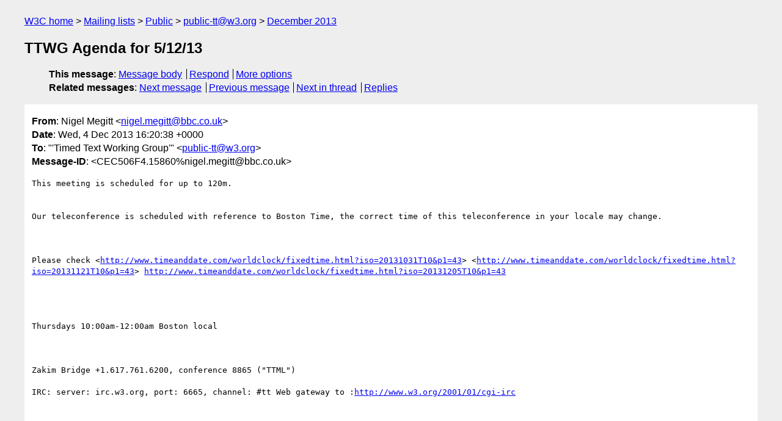

--- FILE ---
content_type: text/html
request_url: https://lists.w3.org/Archives/Public/public-tt/2013Dec/0001.html
body_size: 4794
content:
<!DOCTYPE html>
<html xmlns="http://www.w3.org/1999/xhtml" lang="en">
<head>
<meta charset="utf-8" />
<meta name="viewport" content="width=device-width, initial-scale=1" />
<meta name="generator" content="hypermail 3.0.0, see https://github.com/hypermail-project/hypermail/" />
<title>TTWG Agenda for 5/12/13 from Nigel Megitt on 2013-12-04 (public-tt@w3.org from December 2013)</title>
<meta name="Author" content="Nigel Megitt (nigel.megitt&#x40;&#0098;&#0098;&#0099;&#0046;&#0099;&#0111;&#0046;&#0117;&#0107;)" />
<meta name="Subject" content="TTWG Agenda for 5/12/13" />
<meta name="Date" content="2013-12-04" />
<link rel="stylesheet" title="Normal view" href="/assets/styles/public.css" />
<link rel="help" href="/Help/" />
<link rel="start" href="../" title="public-tt@w3.org archives" />
<script defer="defer" src="/assets/js/archives.js"></script>
</head>
<body class="message">
<header class="head">
<nav class="breadcrumb" id="upper">
  <ul>
    <li><a href="https://www.w3.org/">W3C home</a></li>
    <li><a href="/">Mailing lists</a></li>
    <li><a href="../../">Public</a></li>
    <li><a href="../" rel="start">public-tt@w3.org</a></li>
    <li><a href="./" rel="contents">December 2013</a></li>
  </ul>
</nav>
<h1>TTWG Agenda for 5/12/13</h1>
<!-- received="Wed Dec 04 16:21:09 2013" -->
<!-- isoreceived="20131204162109" -->
<!-- sent="Wed, 4 Dec 2013 16:20:38 +0000" -->
<!-- isosent="20131204162038" -->
<!-- name="Nigel Megitt" -->
<!-- email="nigel.megitt&#x40;&#0098;&#0098;&#0099;&#0046;&#0099;&#0111;&#0046;&#0117;&#0107;" -->
<!-- subject="TTWG Agenda for 5/12/13" -->
<!-- id="CEC506F4.15860%nigel.megitt@bbc.co.uk" -->
<!-- charset="utf-8" -->
<!-- expires="-1" -->
<nav id="navbar">
<ul class="links hmenu_container">
<li>
<span class="heading">This message</span>: <ul class="hmenu"><li><a href="#start" id="options1">Message body</a></li>
<li><a href="mailto:public-tt&#x40;&#0119;&#0051;&#0046;&#0111;&#0114;&#0103;?Subject=Re%3A%20TTWG%20Agenda%20for%205%2F12%2F13&amp;In-Reply-To=%3CCEC506F4.15860%25nigel.megitt%40bbc.co.uk%3E&amp;References=%3CCEC506F4.15860%25nigel.megitt%40bbc.co.uk%3E">Respond</a></li>
<li><a href="#options3">More options</a></li>
</ul></li>
<li>
<span class="heading">Related messages</span>: <ul class="hmenu">
<!-- unext="start" -->
<li><a href="0002.html">Next message</a></li>
<li><a href="0000.html">Previous message</a></li>
<!-- unextthread="start" -->
<li><a href="0003.html">Next in thread</a></li>
<li><a href="#replies">Replies</a></li>
<!-- ureply="end" -->
</ul></li>
</ul>
</nav>
</header>
<!-- body="start" -->
<main class="mail">
<ul class="headers" aria-label="message headers">
<li><span class="from">
<span class="heading">From</span>: Nigel Megitt &lt;<a href="mailto:nigel.megitt&#x40;&#0098;&#0098;&#0099;&#0046;&#0099;&#0111;&#0046;&#0117;&#0107;?Subject=Re%3A%20TTWG%20Agenda%20for%205%2F12%2F13&amp;In-Reply-To=%3CCEC506F4.15860%25nigel.megitt%40bbc.co.uk%3E&amp;References=%3CCEC506F4.15860%25nigel.megitt%40bbc.co.uk%3E">nigel.megitt&#x40;&#0098;&#0098;&#0099;&#0046;&#0099;&#0111;&#0046;&#0117;&#0107;</a>&gt;
</span></li>
<li><span class="date"><span class="heading">Date</span>: Wed, 4 Dec 2013 16:20:38 +0000</span></li>
<li><span class="to"><span class="heading">To</span>: &quot;'Timed Text Working Group'&quot; &lt;<a href="mailto:public-tt&#x40;&#0119;&#0051;&#0046;&#0111;&#0114;&#0103;?Subject=Re%3A%20TTWG%20Agenda%20for%205%2F12%2F13&amp;In-Reply-To=%3CCEC506F4.15860%25nigel.megitt%40bbc.co.uk%3E&amp;References=%3CCEC506F4.15860%25nigel.megitt%40bbc.co.uk%3E">public-tt&#x40;&#0119;&#0051;&#0046;&#0111;&#0114;&#0103;</a>&gt;
</span></li>
<li><span class="message-id"><span class="heading">Message-ID</span>: &lt;CEC506F4.15860%nigel.megitt&#x40;&#0098;&#0098;&#0099;&#0046;&#0099;&#0111;&#0046;&#0117;&#0107;&gt;
</span></li>
</ul>
<section id="start" class="message-body-part">
<pre class="body">
This meeting is scheduled for up to 120m.


Our teleconference is scheduled with reference to Boston Time, the correct time of this teleconference in your locale may change.



Please check &lt;<a href="http://www.timeanddate.com/worldclock/fixedtime.html?iso=20131031T10&amp;p1=43">http://www.timeanddate.com/worldclock/fixedtime.html?iso=20131031T10&amp;p1=43</a>&gt; &lt;<a href="http://www.timeanddate.com/worldclock/fixedtime.html?iso=20131121T10&amp;p1=43">http://www.timeanddate.com/worldclock/fixedtime.html?iso=20131121T10&amp;p1=43</a>&gt; <a href="http://www.timeanddate.com/worldclock/fixedtime.html?iso=20131205T10&amp;p1=43">http://www.timeanddate.com/worldclock/fixedtime.html?iso=20131205T10&amp;p1=43</a>



Thursdays 10:00am-12:00am Boston local



Zakim Bridge +1.617.761.6200, conference 8865 (&quot;TTML&quot;)

IRC: server: irc.w3.org, port: 6665, channel: #tt Web gateway to :<a href="http://www.w3.org/2001/01/cgi-irc">http://www.w3.org/2001/01/cgi-irc</a>



Chair: Nigel Megitt


Theme: tidy up the actions (2)!


Agenda+ Assign Scribe


Activity since last meeting: IANA registration, external groups on charter (action-242), charter update, row padding (Issue-286), segmentation (issue-288).


Agenda+ IANA Registration


ID      State   Title   Person  Due Date        Associated with
ACTION-223&lt;<a href="http://www.w3.org/AudioVideo/TT/tracker/actions/223">http://www.w3.org/AudioVideo/TT/tracker/actions/223</a>&gt;[(edit)]&lt;<a href="http://www.w3.org/AudioVideo/TT/tracker/actions/223/edit">http://www.w3.org/AudioVideo/TT/tracker/actions/223/edit</a>&gt;       pending review  Find iana tracking number for resubmit of mime type registration&lt;<a href="http://www.w3.org/AudioVideo/TT/tracker/actions/223">http://www.w3.org/AudioVideo/TT/tracker/actions/223</a>&gt;   Philippe Le Hégaret     2013-10-24      TTML 1.0&lt;<a href="http://www.w3.org/AudioVideo/TT/tracker/products/1">http://www.w3.org/AudioVideo/TT/tracker/products/1</a>&gt;

ACTION-88&lt;<a href="http://www.w3.org/AudioVideo/TT/tracker/actions/88">http://www.w3.org/AudioVideo/TT/tracker/actions/88</a>&gt;[(edit)]&lt;<a href="http://www.w3.org/AudioVideo/TT/tracker/actions/88/edit">http://www.w3.org/AudioVideo/TT/tracker/actions/88/edit</a>&gt;  open    Make sure the TTML media type is properly registered for Issue-175.&lt;<a href="http://www.w3.org/AudioVideo/TT/tracker/actions/88">http://www.w3.org/AudioVideo/TT/tracker/actions/88</a>&gt; Philippe Le Hégaret     2013-10-31      TTML 1.0&lt;<a href="http://www.w3.org/AudioVideo/TT/tracker/products/1">http://www.w3.org/AudioVideo/TT/tracker/products/1</a>&gt;

ISSUE-175&lt;<a href="http://www.w3.org/AudioVideo/TT/tracker/issues/175">http://www.w3.org/AudioVideo/TT/tracker/issues/175</a>&gt;[(edit)]&lt;<a href="http://www.w3.org/AudioVideo/TT/tracker/issues/175/edit">http://www.w3.org/AudioVideo/TT/tracker/issues/175/edit</a>&gt;  CLOSED  media type and file extension not registered&lt;<a href="http://www.w3.org/AudioVideo/TT/tracker/issues/175">http://www.w3.org/AudioVideo/TT/tracker/issues/175</a>&gt;        2012-08-22      TTML 1.0



Agenda+ Charter [1], [2]


ACTION-241&lt;<a href="http://www.w3.org/AudioVideo/TT/tracker/actions/241">http://www.w3.org/AudioVideo/TT/tracker/actions/241</a>&gt;[(edit)]&lt;<a href="http://www.w3.org/AudioVideo/TT/tracker/actions/241/edit">http://www.w3.org/AudioVideo/TT/tracker/actions/241/edit</a>&gt;       open    Edit charter by next tuesday&lt;<a href="http://www.w3.org/AudioVideo/TT/tracker/actions/241">http://www.w3.org/AudioVideo/TT/tracker/actions/241</a>&gt;       Philippe Le Hégaret     2013-11-22


ACTION-242&lt;<a href="http://www.w3.org/AudioVideo/TT/tracker/actions/242">http://www.w3.org/AudioVideo/TT/tracker/actions/242</a>&gt;[(edit)]&lt;<a href="http://www.w3.org/AudioVideo/TT/tracker/actions/242/edit">http://www.w3.org/AudioVideo/TT/tracker/actions/242/edit</a>&gt;       open    Action mark_vickers to ask ig to provide input in external groups list in new charter&lt;<a href="http://www.w3.org/AudioVideo/TT/tracker/actions/242">http://www.w3.org/AudioVideo/TT/tracker/actions/242</a>&gt;      Nigel Megitt    2013-11-22




Agenda+ Actions pending review


ID      State   Title   Person  Due Date        Associated with
ACTION-245&lt;<a href="http://www.w3.org/AudioVideo/TT/tracker/actions/245">http://www.w3.org/AudioVideo/TT/tracker/actions/245</a>&gt;[(edit)]&lt;<a href="http://www.w3.org/AudioVideo/TT/tracker/actions/245/edit">http://www.w3.org/AudioVideo/TT/tracker/actions/245/edit</a>&gt;       pending review  Tell mike contact details for proceeding with iana registration&lt;<a href="http://www.w3.org/AudioVideo/TT/tracker/actions/245">http://www.w3.org/AudioVideo/TT/tracker/actions/245</a>&gt;    Philippe Le Hégaret     2013-11-28
ACTION-247&lt;<a href="http://www.w3.org/AudioVideo/TT/tracker/actions/247">http://www.w3.org/AudioVideo/TT/tracker/actions/247</a>&gt;[(edit)]&lt;<a href="http://www.w3.org/AudioVideo/TT/tracker/actions/247/edit">http://www.w3.org/AudioVideo/TT/tracker/actions/247/edit</a>&gt;       pending review  Send text version of tpac minutes to public list - tracker will then combine the issues and actions and associate them automatically.&lt;<a href="http://www.w3.org/AudioVideo/TT/tracker/actions/247">http://www.w3.org/AudioVideo/TT/tracker/actions/247</a>&gt;      Nigel Megitt    2013-11-28


Agenda+ Actions Overdue

ID      State   Title   Person  Due Date        Associated with







ACTION-141&lt;<a href="http://www.w3.org/AudioVideo/TT/tracker/actions/141">http://www.w3.org/AudioVideo/TT/tracker/actions/141</a>&gt;[(edit)]&lt;<a href="http://www.w3.org/AudioVideo/TT/tracker/actions/141/edit">http://www.w3.org/AudioVideo/TT/tracker/actions/141/edit</a>&gt;       open    Call for Action to identify discrepancies in TTML 1.0 on different profiles.&lt;<a href="http://www.w3.org/AudioVideo/TT/tracker/actions/141">http://www.w3.org/AudioVideo/TT/tracker/actions/141</a>&gt;       Glenn Adams     2013-02-14
ACTION-203&lt;<a href="http://www.w3.org/AudioVideo/TT/tracker/actions/203">http://www.w3.org/AudioVideo/TT/tracker/actions/203</a>&gt;[(edit)]&lt;<a href="http://www.w3.org/AudioVideo/TT/tracker/actions/203/edit">http://www.w3.org/AudioVideo/TT/tracker/actions/203/edit</a>&gt;       open    Investigate 708 border style mapping issues with mike's help&lt;<a href="http://www.w3.org/AudioVideo/TT/tracker/actions/203">http://www.w3.org/AudioVideo/TT/tracker/actions/203</a>&gt;       Glenn Adams     2013-09-26
ACTION-204&lt;<a href="http://www.w3.org/AudioVideo/TT/tracker/actions/204">http://www.w3.org/AudioVideo/TT/tracker/actions/204</a>&gt;[(edit)]&lt;<a href="http://www.w3.org/AudioVideo/TT/tracker/actions/204/edit">http://www.w3.org/AudioVideo/TT/tracker/actions/204/edit</a>&gt;       open    Add sideways{left,right} then close issue-159&lt;<a href="http://www.w3.org/AudioVideo/TT/tracker/actions/204">http://www.w3.org/AudioVideo/TT/tracker/actions/204</a>&gt;      Glenn Adams     2013-09-26
ACTION-206&lt;<a href="http://www.w3.org/AudioVideo/TT/tracker/actions/206">http://www.w3.org/AudioVideo/TT/tracker/actions/206</a>&gt;[(edit)]&lt;<a href="http://www.w3.org/AudioVideo/TT/tracker/actions/206/edit">http://www.w3.org/AudioVideo/TT/tracker/actions/206/edit</a>&gt;       open    Add agenda items for f2f to discuss targeted animation, inline vs out-of-line regions&lt;<a href="http://www.w3.org/AudioVideo/TT/tracker/actions/206">http://www.w3.org/AudioVideo/TT/tracker/actions/206</a>&gt;      Glenn Adams     2013-09-26
ACTION-207&lt;<a href="http://www.w3.org/AudioVideo/TT/tracker/actions/207">http://www.w3.org/AudioVideo/TT/tracker/actions/207</a>&gt;[(edit)]&lt;<a href="http://www.w3.org/AudioVideo/TT/tracker/actions/207/edit">http://www.w3.org/AudioVideo/TT/tracker/actions/207/edit</a>&gt;       open    Add round-down clarification to &quot;closest&quot; language, see issue-259&lt;<a href="http://www.w3.org/AudioVideo/TT/tracker/actions/207">http://www.w3.org/AudioVideo/TT/tracker/actions/207</a>&gt;  Glenn Adams     2013-09-26
ACTION-208&lt;<a href="http://www.w3.org/AudioVideo/TT/tracker/actions/208">http://www.w3.org/AudioVideo/TT/tracker/actions/208</a>&gt;[(edit)]&lt;<a href="http://www.w3.org/AudioVideo/TT/tracker/actions/208/edit">http://www.w3.org/AudioVideo/TT/tracker/actions/208/edit</a>&gt;       open    Add note to issue-275 linking to follow-on changelist which changed to 125% and made a note in ttml1&lt;<a href="http://www.w3.org/AudioVideo/TT/tracker/actions/208">http://www.w3.org/AudioVideo/TT/tracker/actions/208</a>&gt;       Glenn Adams     2013-09-26
ACTION-214&lt;<a href="http://www.w3.org/AudioVideo/TT/tracker/actions/214">http://www.w3.org/AudioVideo/TT/tracker/actions/214</a>&gt;[(edit)]&lt;<a href="http://www.w3.org/AudioVideo/TT/tracker/actions/214/edit">http://www.w3.org/AudioVideo/TT/tracker/actions/214/edit</a>&gt;       open    Review cp008 and consider reformulating the recently added &lt;animate&gt; support to better align&lt;<a href="http://www.w3.org/AudioVideo/TT/tracker/actions/214">http://www.w3.org/AudioVideo/TT/tracker/actions/214</a>&gt;       Glenn Adams     2013-10-10
ACTION-215&lt;<a href="http://www.w3.org/AudioVideo/TT/tracker/actions/215">http://www.w3.org/AudioVideo/TT/tracker/actions/215</a>&gt;[(edit)]&lt;<a href="http://www.w3.org/AudioVideo/TT/tracker/actions/215/edit">http://www.w3.org/AudioVideo/TT/tracker/actions/215/edit</a>&gt;       open    Specify special semantics for tts:{extent, origin} on content elements to map to new inline region feature&lt;<a href="http://www.w3.org/AudioVideo/TT/tracker/actions/215">http://www.w3.org/AudioVideo/TT/tracker/actions/215</a>&gt; Glenn Adams     2013-10-10
ACTION-219&lt;<a href="http://www.w3.org/AudioVideo/TT/tracker/actions/219">http://www.w3.org/AudioVideo/TT/tracker/actions/219</a>&gt;[(edit)]&lt;<a href="http://www.w3.org/AudioVideo/TT/tracker/actions/219/edit">http://www.w3.org/AudioVideo/TT/tracker/actions/219/edit</a>&gt;       open    Change to rec in ttml2, and add note to authors indicating that if author wants specific value, then they should specify specific value&lt;<a href="http://www.w3.org/AudioVideo/TT/tracker/actions/219">http://www.w3.org/AudioVideo/TT/tracker/actions/219</a>&gt;    Glenn Adams     2013-10-24
ACTION-220&lt;<a href="http://www.w3.org/AudioVideo/TT/tracker/actions/220">http://www.w3.org/AudioVideo/TT/tracker/actions/220</a>&gt;[(edit)]&lt;<a href="http://www.w3.org/AudioVideo/TT/tracker/actions/220/edit">http://www.w3.org/AudioVideo/TT/tracker/actions/220/edit</a>&gt;       open    Investigate actual css behavior further regarding whether line height of individual lines are affected by font size on line as opposed to maximum over paragraph&lt;<a href="http://www.w3.org/AudioVideo/TT/tracker/actions/220">http://www.w3.org/AudioVideo/TT/tracker/actions/220</a>&gt;   Pierre-Anthony Lemieux  2013-10-24      TTML2&lt;<a href="http://www.w3.org/AudioVideo/TT/tracker/products/4">http://www.w3.org/AudioVideo/TT/tracker/products/4</a>&gt;
ACTION-221&lt;<a href="http://www.w3.org/AudioVideo/TT/tracker/actions/221">http://www.w3.org/AudioVideo/TT/tracker/actions/221</a>&gt;[(edit)]&lt;<a href="http://www.w3.org/AudioVideo/TT/tracker/actions/221/edit">http://www.w3.org/AudioVideo/TT/tracker/actions/221/edit</a>&gt;       open    Double check spec language on css and xsl-fo around line height stacking strategy&lt;<a href="http://www.w3.org/AudioVideo/TT/tracker/actions/221">http://www.w3.org/AudioVideo/TT/tracker/actions/221</a>&gt;  Glenn Adams     2013-10-24
ACTION-224&lt;<a href="http://www.w3.org/AudioVideo/TT/tracker/actions/224">http://www.w3.org/AudioVideo/TT/tracker/actions/224</a>&gt;[(edit)]&lt;<a href="http://www.w3.org/AudioVideo/TT/tracker/actions/224/edit">http://www.w3.org/AudioVideo/TT/tracker/actions/224/edit</a>&gt;       open    Query mike on priority for issue-72&lt;<a href="http://www.w3.org/AudioVideo/TT/tracker/actions/224">http://www.w3.org/AudioVideo/TT/tracker/actions/224</a>&gt;        Pierre-Anthony Lemieux  2013-10-31      smooth scrolling&lt;<a href="http://www.w3.org/AudioVideo/TT/tracker/issues/72">http://www.w3.org/AudioVideo/TT/tracker/issues/72</a>&gt;
ACTION-225&lt;<a href="http://www.w3.org/AudioVideo/TT/tracker/actions/225">http://www.w3.org/AudioVideo/TT/tracker/actions/225</a>&gt;[(edit)]&lt;<a href="http://www.w3.org/AudioVideo/TT/tracker/actions/225/edit">http://www.w3.org/AudioVideo/TT/tracker/actions/225/edit</a>&gt;       open    Work with plh to update standalone profile docs for ttml1se&lt;<a href="http://www.w3.org/AudioVideo/TT/tracker/actions/225">http://www.w3.org/AudioVideo/TT/tracker/actions/225</a>&gt;        Glenn Adams     2013-10-31
ACTION-230&lt;<a href="http://www.w3.org/AudioVideo/TT/tracker/actions/230">http://www.w3.org/AudioVideo/TT/tracker/actions/230</a>&gt;[(edit)]&lt;<a href="http://www.w3.org/AudioVideo/TT/tracker/actions/230/edit">http://www.w3.org/AudioVideo/TT/tracker/actions/230/edit</a>&gt;       open    Get a review from pf sooner rather than later&lt;<a href="http://www.w3.org/AudioVideo/TT/tracker/actions/230">http://www.w3.org/AudioVideo/TT/tracker/actions/230</a>&gt;      Philippe Le Hégaret     2013-11-30
ACTION-232&lt;<a href="http://www.w3.org/AudioVideo/TT/tracker/actions/232">http://www.w3.org/AudioVideo/TT/tracker/actions/232</a>&gt;[(edit)]&lt;<a href="http://www.w3.org/AudioVideo/TT/tracker/actions/232/edit">http://www.w3.org/AudioVideo/TT/tracker/actions/232/edit</a>&gt;       open    Consider also defining @validation on ttp:profile, in addition to (override) tt:tt&lt;<a href="http://www.w3.org/AudioVideo/TT/tracker/actions/232">http://www.w3.org/AudioVideo/TT/tracker/actions/232</a>&gt; Glenn Adams     2013-11-18
ACTION-233&lt;<a href="http://www.w3.org/AudioVideo/TT/tracker/actions/233">http://www.w3.org/AudioVideo/TT/tracker/actions/233</a>&gt;[(edit)]&lt;<a href="http://www.w3.org/AudioVideo/TT/tracker/actions/233/edit">http://www.w3.org/AudioVideo/TT/tracker/actions/233/edit</a>&gt;       open    Reach out to css wg to understand potential mappinp of multirowalign to css&lt;<a href="http://www.w3.org/AudioVideo/TT/tracker/actions/233">http://www.w3.org/AudioVideo/TT/tracker/actions/233</a>&gt;        Glenn Adams     2013-11-18
ACTION-234&lt;<a href="http://www.w3.org/AudioVideo/TT/tracker/actions/234">http://www.w3.org/AudioVideo/TT/tracker/actions/234</a>&gt;[(edit)]&lt;<a href="http://www.w3.org/AudioVideo/TT/tracker/actions/234/edit">http://www.w3.org/AudioVideo/TT/tracker/actions/234/edit</a>&gt;       open    Explore box-decoration-break in response to issue-286&lt;<a href="http://www.w3.org/AudioVideo/TT/tracker/actions/234">http://www.w3.org/AudioVideo/TT/tracker/actions/234</a>&gt;      Glenn Adams     2013-11-18
ACTION-236&lt;<a href="http://www.w3.org/AudioVideo/TT/tracker/actions/236">http://www.w3.org/AudioVideo/TT/tracker/actions/236</a>&gt;[(edit)]&lt;<a href="http://www.w3.org/AudioVideo/TT/tracker/actions/236/edit">http://www.w3.org/AudioVideo/TT/tracker/actions/236/edit</a>&gt;       open    Review consistent use of &quot;root temporal extent&quot; in both ttml 2 and ttml 1 se&lt;<a href="http://www.w3.org/AudioVideo/TT/tracker/actions/236">http://www.w3.org/AudioVideo/TT/tracker/actions/236</a>&gt;       Glenn Adams     2013-11-18
ACTION-237&lt;<a href="http://www.w3.org/AudioVideo/TT/tracker/actions/237">http://www.w3.org/AudioVideo/TT/tracker/actions/237</a>&gt;[(edit)]&lt;<a href="http://www.w3.org/AudioVideo/TT/tracker/actions/237/edit">http://www.w3.org/AudioVideo/TT/tracker/actions/237/edit</a>&gt;       open    Review with cff folk&lt;<a href="http://www.w3.org/AudioVideo/TT/tracker/actions/237">http://www.w3.org/AudioVideo/TT/tracker/actions/237</a>&gt;       Pierre-Anthony Lemieux  2013-11-18
ACTION-238&lt;<a href="http://www.w3.org/AudioVideo/TT/tracker/actions/238">http://www.w3.org/AudioVideo/TT/tracker/actions/238</a>&gt;[(edit)]&lt;<a href="http://www.w3.org/AudioVideo/TT/tracker/actions/238/edit">http://www.w3.org/AudioVideo/TT/tracker/actions/238/edit</a>&gt;       open    Follow up on issue-295&lt;<a href="http://www.w3.org/AudioVideo/TT/tracker/actions/238">http://www.w3.org/AudioVideo/TT/tracker/actions/238</a>&gt;     Pierre-Anthony Lemieux  2013-11-18
ACTION-240&lt;<a href="http://www.w3.org/AudioVideo/TT/tracker/actions/240">http://www.w3.org/AudioVideo/TT/tracker/actions/240</a>&gt;[(edit)]&lt;<a href="http://www.w3.org/AudioVideo/TT/tracker/actions/240/edit">http://www.w3.org/AudioVideo/TT/tracker/actions/240/edit</a>&gt;       open    Consider the problem of the license change from cg to wg, with the ac and ab and staff&lt;<a href="http://www.w3.org/AudioVideo/TT/tracker/actions/240">http://www.w3.org/AudioVideo/TT/tracker/actions/240</a>&gt;     David Singer    2013-11-22
ACTION-242&lt;<a href="http://www.w3.org/AudioVideo/TT/tracker/actions/242">http://www.w3.org/AudioVideo/TT/tracker/actions/242</a>&gt;[(edit)]&lt;<a href="http://www.w3.org/AudioVideo/TT/tracker/actions/242/edit">http://www.w3.org/AudioVideo/TT/tracker/actions/242/edit</a>&gt;       open    Action mark_vickers to ask ig to provide input in external groups list in new charter&lt;<a href="http://www.w3.org/AudioVideo/TT/tracker/actions/242">http://www.w3.org/AudioVideo/TT/tracker/actions/242</a>&gt;      Nigel Megitt    2013-11-22
ACTION-243&lt;<a href="http://www.w3.org/AudioVideo/TT/tracker/actions/243">http://www.w3.org/AudioVideo/TT/tracker/actions/243</a>&gt;[(edit)]&lt;<a href="http://www.w3.org/AudioVideo/TT/tracker/actions/243/edit">http://www.w3.org/AudioVideo/TT/tracker/actions/243/edit</a>&gt;       open    Edit dsinger's proposed wording which captures the intent.&lt;<a href="http://www.w3.org/AudioVideo/TT/tracker/actions/243">http://www.w3.org/AudioVideo/TT/tracker/actions/243</a>&gt; Pierre-Anthony Lemieux  2013-11-22      Constrained code pages&lt;<a href="http://www.w3.org/AudioVideo/TT/tracker/issues/295">http://www.w3.org/AudioVideo/TT/tracker/issues/295</a>&gt;
ACTION-244&lt;<a href="http://www.w3.org/AudioVideo/TT/tracker/actions/244">http://www.w3.org/AudioVideo/TT/tracker/actions/244</a>&gt;[(edit)]&lt;<a href="http://www.w3.org/AudioVideo/TT/tracker/actions/244/edit">http://www.w3.org/AudioVideo/TT/tracker/actions/244/edit</a>&gt;       open    Proceed with work to investigate deltas. if time doesn't allow the fallback is to remove annex a.&lt;<a href="http://www.w3.org/AudioVideo/TT/tracker/actions/244">http://www.w3.org/AudioVideo/TT/tracker/actions/244</a>&gt;  Pierre-Anthony Lemieux  2013-11-22
ACTION-246&lt;<a href="http://www.w3.org/AudioVideo/TT/tracker/actions/246">http://www.w3.org/AudioVideo/TT/tracker/actions/246</a>&gt;[(edit)]&lt;<a href="http://www.w3.org/AudioVideo/TT/tracker/actions/246/edit">http://www.w3.org/AudioVideo/TT/tracker/actions/246/edit</a>&gt;       open    Take deliverables of draft charter to tag for scrutiny&lt;<a href="http://www.w3.org/AudioVideo/TT/tracker/actions/246">http://www.w3.org/AudioVideo/TT/tracker/actions/246</a>&gt;     Nigel Megitt    2013-11-28



Agenda+ Due next week actions


ID      State   Title   Person  Due Date        Associated with
ACTION-164&lt;<a href="http://www.w3.org/AudioVideo/TT/tracker/actions/164">http://www.w3.org/AudioVideo/TT/tracker/actions/164</a>&gt;[(edit)]&lt;<a href="http://www.w3.org/AudioVideo/TT/tracker/actions/164/edit">http://www.w3.org/AudioVideo/TT/tracker/actions/164/edit</a>&gt;       open    Investigate interop issues using CSS familyName constructs&lt;<a href="http://www.w3.org/AudioVideo/TT/tracker/actions/164">http://www.w3.org/AudioVideo/TT/tracker/actions/164</a>&gt; Jerry Smith     2013-12-05



Agenda+ Issues discussed over the last week

ID      State   Title   Raised on       Product Open Actions
ISSUE-286&lt;<a href="http://www.w3.org/AudioVideo/TT/tracker/issues/286">http://www.w3.org/AudioVideo/TT/tracker/issues/286</a>&gt;[(edit)]&lt;<a href="http://www.w3.org/AudioVideo/TT/tracker/issues/286/edit">http://www.w3.org/AudioVideo/TT/tracker/issues/286/edit</a>&gt;
rowPadding      OPEN    Extend the background area behind rendered text to improve readability&lt;<a href="http://www.w3.org/AudioVideo/TT/tracker/issues/286">http://www.w3.org/AudioVideo/TT/tracker/issues/286</a>&gt;      2013-10-23      TTML2   0
ISSUE-288&lt;<a href="http://www.w3.org/AudioVideo/TT/tracker/issues/288">http://www.w3.org/AudioVideo/TT/tracker/issues/288</a>&gt;[(edit)]&lt;<a href="http://www.w3.org/AudioVideo/TT/tracker/issues/288/edit">http://www.w3.org/AudioVideo/TT/tracker/issues/288/edit</a>&gt;
Document Segmentation   OPEN    Rules for splitting and accumulating documents&lt;<a href="http://www.w3.org/AudioVideo/TT/tracker/issues/288">http://www.w3.org/AudioVideo/TT/tracker/issues/288</a>&gt;      2013-10-23      TTML2   0

Agenda+ AOB

References


[1] Charter draft  <a href="http://www.w3.org/2013/10/timed-text-charter.html">http://www.w3.org/2013/10/timed-text-charter.html</a>

[2] Charter diff <a href="http://www.w3.org/2013/11/ttml-charter-diff.html">http://www.w3.org/2013/11/ttml-charter-diff.html</a>

Tracker (Issues and Actions): <a href="http://www.w3.org/AudioVideo/TT/tracker">http://www.w3.org/AudioVideo/TT/tracker</a>

 TTML Wiki <a href="http://www.w3.org/wiki/TimedText">http://www.w3.org/wiki/TimedText</a>




----------------------------

<a href="http://www.bbc.co.uk">http://www.bbc.co.uk</a>
This e-mail (and any attachments) is confidential and may contain personal views which are not the views of the BBC unless specifically stated.
If you have received it in error, please delete it from your system.
Do not use, copy or disclose the information in any way nor act in reliance on it and notify the sender immediately.
Please note that the BBC monitors e-mails sent or received.
Further communication will signify your consent to this.

---------------------
</pre>
</section>
<p class="received"><span class="heading">Received on</span> Wednesday,  4 December 2013 16:21:09 UTC</p>
</main>
<!-- body="end" -->
<footer class="foot">
<nav id="navbarfoot">
<ul class="links hmenu_container">
<li><span class="heading">This message</span>: <span class="message_body"><a href="#start">Message body</a></span></li>
<!-- lnext="start" -->
<li><span class="heading">Next message</span>: <a href="0002.html">Nigel Megitt: "Re: Issue-286 padding"</a></li>
<li><span class="heading">Previous message</span>: <a href="0000.html">Nigel Megitt: "Issue-286 padding"</a></li>
<!-- lnextthread="start" -->
<li><span class="heading">Next in thread</span>: <a href="0003.html">Nigel Megitt: "TTWG Minutes for 5/12/13"</a></li>
<li id="replies"><span class="heading">Reply</span>: <a href="0003.html">Nigel Megitt: "TTWG Minutes for 5/12/13"</a></li>
<li><span class="heading">Reply</span>: <a href="0026.html">Glenn Adams: "Re: TTWG Agenda for 5/12/13"</a></li>
<!-- lreply="end" -->
</ul>
<ul class="links hmenu_container">
<li id="options3"><span class="heading">Mail actions</span>: <ul class="hmenu"><li><a href="mailto:public-tt&#x40;&#0119;&#0051;&#0046;&#0111;&#0114;&#0103;?Subject=Re%3A%20TTWG%20Agenda%20for%205%2F12%2F13&amp;In-Reply-To=%3CCEC506F4.15860%25nigel.megitt%40bbc.co.uk%3E&amp;References=%3CCEC506F4.15860%25nigel.megitt%40bbc.co.uk%3E">respond to this message</a></li>
<li><a href="mailto:public-tt&#x40;&#0119;&#0051;&#0046;&#0111;&#0114;&#0103;">mail a new topic</a></li></ul></li>
<li><span class="heading">Contemporary messages sorted</span>: <ul class="hmenu"><li><a href="index.html#msg1">by date</a></li>
<li><a href="thread.html#msg1">by thread</a></li>
<li><a href="subject.html#msg1">by subject</a></li>
<li><a href="author.html#msg1">by author</a></li>
</ul></li>
<li><span class="heading">Help</span>: <ul class="hmenu">
    <li><a href="/Help/" rel="help">how to use the archives</a></li>
    <li><a href="https://www.w3.org/Search/Mail/Public/search?type-index=public-tt&amp;index-type=t">search the archives</a></li>
</ul>
</li>
</ul>
</nav>
<!-- trailer="footer" -->
<p class="colophon">
This archive was generated by <a href="https://github.com/hypermail-project/hypermail/">hypermail 3.0.0</a>: Thursday, 13 July 2023 18:17:15 UTC
</p>
</footer>
</body>
</html>
